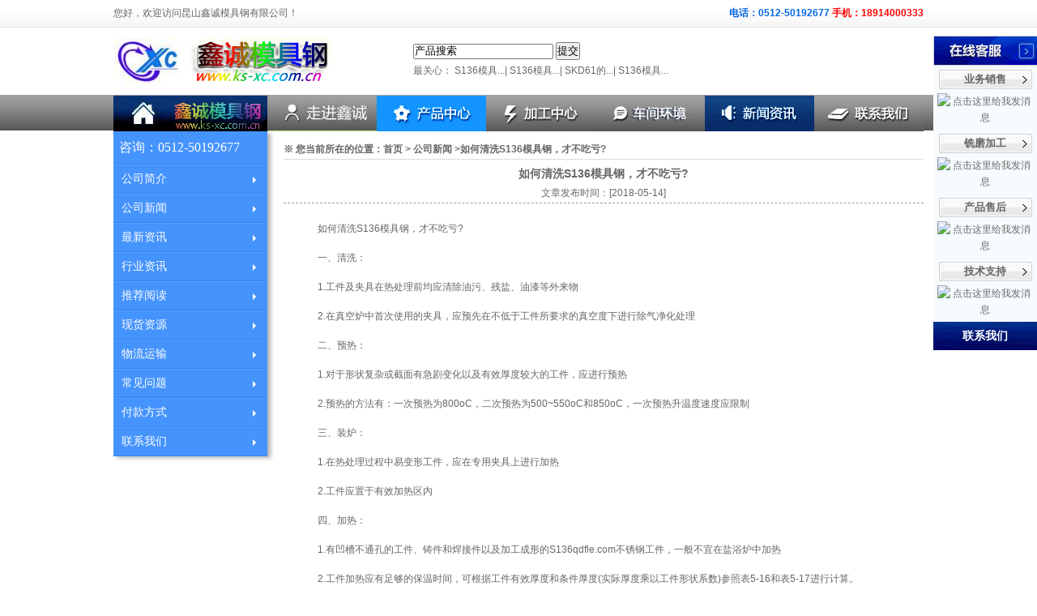

--- FILE ---
content_type: text/html
request_url: http://www.ks-xc.com.cn/news_show_144.html
body_size: 6461
content:
<!DOCTYPE html PUBLIC "-//W3C//DTD XHTML 1.0 Transitional//EN" "http://www.w3.org/TR/xhtml1/DTD/xhtml1-transitional.dtd">
<html xmlns="http://www.w3.org/1999/xhtml">
<head>
<meta http-equiv="Content-Type" content="text/html; charset=utf-8" />
<title>公司新闻|如何清洗S136模具钢，才不吃亏?-昆山鑫诚模具钢有限公司</title>
<meta content="如何清洗S136模具钢，才不吃亏?" name="keywords">
<meta content="如何清洗S136模具钢，才不吃亏?|公司新闻" name="description">
<link href="css/main.css" rel="stylesheet" type="text/css" />
<link href="css/zzsc.css" rel="stylesheet" type="text/css">
<script src="js/jquery1.42.min.js" type="text/javascript"></script>
<script src="js/jquery.SuperSlide.2.1.1.js" type="text/javascript"></script>
<link rel='stylesheet' href='css/kefu.css' />
<script type='text/javascript' src='js/onlineService.js' charset='gb2312'></script>

<script type='text/javascript'>
	var isSync='1';
	var send_to_email='zzsc@163.com';
	var showStyle='1';
	var wzh='http://sc.admin5.com/jiaoben/';
	var kuse='chyhon';
</script>


<script type="text/javascript">
function MM_swapImgRestore() { //v3.0
  var i,x,a=document.MM_sr; for(i=0;a&&i<a.length&&(x=a[i])&&x.oSrc;i++) x.src=x.oSrc;
}
function MM_preloadImages() { //v3.0
  var d=document; if(d.images){ if(!d.MM_p) d.MM_p=new Array();
    var i,j=d.MM_p.length,a=MM_preloadImages.arguments; for(i=0; i<a.length; i++)
    if (a[i].indexOf("#")!=0){ d.MM_p[j]=new Image; d.MM_p[j++].src=a[i];}}
}

function MM_findObj(n, d) { //v4.01
  var p,i,x;  if(!d) d=document; if((p=n.indexOf("?"))>0&&parent.frames.length) {
    d=parent.frames[n.substring(p+1)].document; n=n.substring(0,p);}
  if(!(x=d[n])&&d.all) x=d.all[n]; for (i=0;!x&&i<d.forms.length;i++) x=d.forms[i][n];
  for(i=0;!x&&d.layers&&i<d.layers.length;i++) x=MM_findObj(n,d.layers[i].document);
  if(!x && d.getElementById) x=d.getElementById(n); return x;
}

function MM_swapImage() { //v3.0
  var i,j=0,x,a=MM_swapImage.arguments; document.MM_sr=new Array; for(i=0;i<(a.length-2);i+=3)
   if ((x=MM_findObj(a[i]))!=null){document.MM_sr[j++]=x; if(!x.oSrc) x.oSrc=x.src; x.src=a[i+2];}
}
</script>

</head>
<body>
<div class="wrapper"> 
  <!--头部-->
   <div class="header">
  <div class="top"><span><strong>电话：0512-50192677</strong> <strong style="color:#F00">手机：18914000333</strong></span>您好，欢迎访问昆山鑫诚模具钢有限公司！</div>
  <div class="logo"><a href="/"><img src="images/logo.jpg" width="270" height="57" /></a>
    <h1>公司名称或关键字</h1>
  </div>
  <div class="ss">
  <form action="product.php" method="get">
  <input name="k" type="text" value="产品搜索" />
  <input name="搜索" type="submit" id="搜索" value="提交" />
  </form>
    	<div class="wz">最关心：

	        <a href="news_show_93.html">S136模具...</a>| <a href="news_show_94.html">S136模具...</a>| <a href="news_show_95.html">SKD61的...</a>| <a href="news_show_96.html">S136模具...</a>
         
		</div>
  </div>
  <div class="dh">
    <div class="left"><a href="http://www.ks-xc.com.cn"><img src="images/menu-1.jpg" /></a></div>
    <div class="right">
      <ul>
        <li><a href="about.html" onMouseOut="MM_swapImgRestore()" onMouseOver="MM_swapImage('Image3','','images/menu-2-1.jpg',1)"><img src="images/menu-2.jpg" name="Image3" width="135" height="44" border="0" id="Image3" /></a></li>
        <li><a href="product_1.html" onMouseOut="MM_swapImgRestore()" onMouseOver="MM_swapImage('Image5','','images/menu-3-1.jpg',1)"><img src="images/menu-3.jpg" name="Image5" width="135" height="44" border="0" id="Image5" /></a></li>
        <li><a href="jgzx_1.html" onMouseOut="MM_swapImgRestore()" onMouseOver="MM_swapImage('Image4','','images/menu-4-1.jpg',1)"><img src="images/menu-4.jpg" name="Image4" width="135" height="44" border="0" id="Image4" /></a></li>
        <li><a href="fw.html" onMouseOut="MM_swapImgRestore()" onMouseOver="MM_swapImage('Image6','','images/menu-5-1.jpg',1)"><img src="images/menu-5.jpg" name="Image6" width="135" height="44" border="0" id="Image6" /></a></li>
        <li><a href="news_1.html" onMouseOut="MM_swapImgRestore()" onMouseOver="MM_swapImage('Image7','','images/menu-6-1.jpg',1)"><img src="images/menu-6-1.jpg" name="Image7" width="135" height="44" border="0" id="Image7" /></a>
        <li><a href="contact.html" onMouseOut="MM_swapImgRestore()" onMouseOver="MM_swapImage('Image8','','images/menu-7-1.jpg',1)"><img src="images/menu-7.jpg" name="Image8" width="135" height="44" border="0" id="Image8" /></a> </li>
      </ul>
    </div>
  </div>
</div>  <!--头部结束--> 
  <!--中间内容-->
  <div class="main-ny ny_bg">
	 <div class="ny-sider">
  <div id="nav">
    <div class="mod_cate_hd">咨询：0512-50192677</div>
    <ul class="tit">
      <li class="mod_cate">
        <h2><i class="arrow_dot fr"></i><a href="about.html">公司简介</a></h2>
      </li>
	  

            <li class="mod_cate">
        <h2><i class="arrow_dot fr"></i><a href="news_19_1.html">公司新闻</a></h2>
      </li>
          <li class="mod_cate">
        <h2><i class="arrow_dot fr"></i><a href="news_36_1.html">最新资讯</a></h2>
      </li>
          <li class="mod_cate">
        <h2><i class="arrow_dot fr"></i><a href="news_37_1.html">行业资讯</a></h2>
      </li>
          <li class="mod_cate">
        <h2><i class="arrow_dot fr"></i><a href="news_39_1.html">推荐阅读</a></h2>
      </li>
          <li class="mod_cate">
        <h2><i class="arrow_dot fr"></i><a href="news_38_1.html">现货资源</a></h2>
      </li>
          <li class="mod_cate">
        <h2><i class="arrow_dot fr"></i><a href="news_40_1.html">物流运输</a></h2>
      </li>
          <li class="mod_cate">
        <h2><i class="arrow_dot fr"></i><a href="news_41_1.html">常见问题</a></h2>
      </li>
          <li class="mod_cate">
        <h2><i class="arrow_dot fr"></i><a href="news_42_1.html">付款方式</a></h2>
      </li>
       
      <li class="mod_cate">
        <h2><i class="arrow_dot fr"></i><a href="contact.html"> 联系我们</a></h2>
      </li>
    </ul>
  </div>
</div>    <div class="content">
      <div class="title">※ 您当前所在的位置：<a href="/">首页</a> &gt; 公司新闻 &gt;<strong>如何清洗S136模具钢，才不吃亏?</strong></div>
      <div class="news_show">
        <ul>
          <li class="bt"><strong>如何清洗S136模具钢，才不吃亏?</strong></li>
          <li class="date">文章发布时间：[2018-05-14]</li>
          <li class="nr">
            <p>
	　　如何清洗<a href="http://www.ks-xc.com.cn/product_36_1.html">S136模具钢</a>，才不吃亏?</p>
<p>
	　　一、清洗：</p>
<p>
	　　1.工件及夹具在热处理前均应清除油污、残盐、油漆等外来物</p>
<p>
	　　2.在真空炉中首次使用的夹具，应预先在不低于工件所要求的真空度下进行除气净化处理</p>
<p>
	　　二、预热：</p>
<p>
	　　1.对于形状复杂或截面有急剧变化以及有效厚度较大的工件，应进行预热</p>
<p>
	　　2.预热的方法有：一次预热为800oC，二次预热为500~550oC和850oC，一次预热升温度速度应限制</p>
<p>
	　　三、装炉：</p>
<p>
	　　1.在热处理过程中易变形工件，应在专用夹具上进行加热</p>
<p>
	　　2.工件应置于有效加热区内</p>
<p>
	　　四、加热：</p>
<p>
	　　1.有凹槽不通孔的工件、铸件和焊接件以及加工成形的S136qdfle.com不锈钢工件，一般不宜在盐浴炉中加热</p>
<p>
	　　2.工件加热应有足够的保温时间，可根据工件有效厚度和条件厚度(实际厚度乘以工件形状系数)参照表5-16和表5-17进行计算。</p>
<p>
	　　提供的PPE或PPO材料一般都混入了其它热塑型材料例如PS、PA等。这些混合材料一般仍称之为PPE或PPO。混合型的PPE或PPO比纯净的材料有好得多的加工特性。特性的变化依赖于混合物如PPO和PS的比率。</p>

          </li>
          <li class="back">【<a href="news_1.html">返回</a>】</li>
          <br />
          <li class="tjyd">
            <div class="title"><strong style=" color:#F00">推荐阅读：</strong></div>
            		  <dd><a href="news_show_93.html">S136模具钢模具紧固方法和步骤的基本法则和条例</a></dd>
	     		  <dd><a href="news_show_94.html">S136模具钢模具定位紧固装置</a></dd>
	     		  <dd><a href="news_show_95.html">SKD61的热处理工艺</a></dd>
	     		  <dd><a href="news_show_96.html">S136模具钢的锻造生产工艺</a></dd>
	     		  <dd><a href="news_show_97.html">防缺陷，S136模具钢如何控制温度</a></dd>
	     		  <dd><a href="news_show_98.html">S136模具钢的优缺点对比</a></dd>
	     		  <dd><a href="news_show_99.html">S136模具钢的成形工序</a></dd>
	     		  <dd><a href="news_show_100.html">S136模具钢常用的修复方法</a></dd>
	     		  <dd><a href="news_show_101.html">S136模具钢导向部位检查</a></dd>
	     		  <dd><a href="news_show_102.html">S136模具钢间隙的调整</a></dd>
	     		  <dd><a href="news_show_103.html">S136模具钢的抛光技术及工艺设备</a></dd>
	     		  <dd><a href="news_show_104.html">S136模具钢尺寸变形的因素</a></dd>
	     		  <dd><a href="news_show_105.html">D2模具钢的主要特性</a></dd>
	     		  <dd><a href="news_show_106.html">好的h13钢材如何生产出来的呢?</a></dd>
	     		  <dd><a href="news_show_107.html">怎么处理S136模具凸凹模的间隙问题</a></dd>
	     		  <dd><a href="news_show_108.html">S136模具钢的失效形式</a></dd>
	     		  <dd><a href="news_show_110.html">优质的S136模具钢怎么生产出来的呢?</a></dd>
	     		  <dd><a href="news_show_111.html">h13钢材的工艺控制措施</a></dd>
	     		  <dd><a href="news_show_112.html">延长S136模具钢寿命的措施</a></dd>
	     		  <dd><a href="news_show_113.html">S136模具钢常用的表面淬火方法</a></dd>
	     		  <dd><a href="news_show_114.html">S136模具钢热处理工艺如何正确选择</a></dd>
	     		  <dd><a href="news_show_115.html">如何预防S136模具钢温度过高呢</a></dd>
	     		  <dd><a href="news_show_116.html">S136模具钢上的模具直浇道的要求</a></dd>
	     		  <dd><a href="news_show_117.html">S136模具钢发生疲劳损伤的根本原因</a></dd>
	     		  <dd><a href="news_show_118.html">对于SKD61模具的设计规划</a></dd>
	     		  <dd><a href="news_show_119.html">D2模具钢的表面处理技术</a></dd>
	     		  <dd><a href="news_show_124.html">S136模具钢常用的修复方法</a></dd>
	     		  <dd><a href="news_show_125.html">S136模具钢的表面强化技术</a></dd>
	     		  <dd><a href="news_show_126.html">D2模具钢的无损检测处理</a></dd>
	     		  <dd><a href="news_show_127.html">D2模具钢的生产工艺要点</a></dd>
	     		  <dd><a href="news_show_128.html">S136模具钢紧固方法和步骤的基本法则和条例</a></dd>
	     		  <dd><a href="news_show_129.html">S136模具钢定位紧固装置</a></dd>
	     		  <dd><a href="news_show_130.html">S136模具钢正确的清洗方法</a></dd>
	     		  <dd><a href="news_show_131.html">S136模具钢配加中容易出现的问题</a></dd>
	     		  <dd><a href="news_show_132.html">D2模具钢出现边裂缺陷，采取的措施</a></dd>
	     		  <dd><a href="news_show_133.html">S136模具钢的高速加工技巧</a></dd>
	     		  <dd><a href="news_show_134.html">DC53钢材原材料的检验方法</a></dd>
	     		  <dd><a href="news_show_135.html">H13钢的回火处理方法</a></dd>
	     		  <dd><a href="news_show_136.html">h13钢中主要合金元素的作用</a></dd>
	     		  <dd><a href="news_show_137.html">skd11的使用方式</a></dd>
	     		  <dd><a href="news_show_138.html">skd11如何进行表面处理</a></dd>
	     		  <dd><a href="news_show_139.html">h13钢材料的热处理方法</a></dd>
	     		  <dd><a href="news_show_140.html">D2模具钢材质量如何提升</a></dd>
	     		  <dd><a href="news_show_141.html">S136模具钢加工工艺的要求</a></dd>
	     		  <dd><a href="news_show_142.html">D2模具钢冷处理裂纹的预防措施</a></dd>
	     		  <dd><a href="news_show_143.html">怎么应对S136模具钢加工的疑难杂症</a></dd>
	     		  <dd><a href="news_show_144.html">如何清洗S136模具钢，才不吃亏?</a></dd>
	     		  <dd><a href="news_show_145.html">关于S136模具钢的一些基础知识</a></dd>
	     		  <dd><a href="news_show_146.html">D2模具钢那么细心的维护呢?</a></dd>
	     		  <dd><a href="news_show_147.html">S136模具钢锻造中常见的缺陷和防止措施</a></dd>
	     		  <dd><a href="news_show_148.html">D2模具钢怎样进行加硬处理？</a></dd>
	     		  <dd><a href="news_show_149.html">模具钢材质有哪些影响？</a></dd>
	     		  <dd><a href="news_show_150.html">D2模具钢热处理未进行任何预先热处理</a></dd>
	     		  <dd><a href="news_show_151.html">h13钢材的主要运用特性</a></dd>
	     		  <dd><a href="news_show_152.html">h13钢材硬度的高低由哪些因素决定?</a></dd>
	     		  <dd><a href="news_show_153.html">S136模具钢设计一定要遵循设计原则</a></dd>
	     		  <dd><a href="news_show_154.html">S136模具钢设计制造管理要点</a></dd>
	     		  <dd><a href="news_show_155.html">S136模具钢的制作工艺</a></dd>
	     		  <dd><a href="news_show_156.html">S136模具钢的使用与维护</a></dd>
	     		  <dd><a href="news_show_157.html">S136模具钢的失效形式</a></dd>
	     		  <dd><a href="news_show_158.html">S136模具钢的机械加工性能</a></dd>
	     		  <dd><a href="news_show_159.html">S136模具钢热处理呈现断裂现象的原因</a></dd>
	     		  <dd><a href="news_show_160.html">为什么S136模具钢加工难？</a></dd>
	     		  <dd><a href="news_show_161.html">S136模具钢怎样区别电渣与电炉?</a></dd>
	     		  <dd><a href="news_show_162.html">S136模具钢电渣与重溶不同之处？</a></dd>
	     		  <dd><a href="news_show_163.html">D2模具钢的实际运用条件说明预防措施</a></dd>
	     		  <dd><a href="news_show_164.html">S136模具钢表面粗糙度的影响因素</a></dd>
	     		  <dd><a href="news_show_165.html">S136模具钢常规的抛光方法</a></dd>
	     		  <dd><a href="news_show_166.html">SKD61模具规划过程中要注意？</a></dd>
	     		  <dd><a href="news_show_167.html">S136模具钢对于材料有哪些要求？</a></dd>
	     		  <dd><a href="news_show_168.html">S136模具钢实施正确的热处理工艺技术</a></dd>
	     		  <dd><a href="news_show_169.html">S136模具钢的无损检测</a></dd>
	     		  <dd><a href="news_show_170.html">D2模具钢对于锻造与轧制应考虑的生产工艺要点</a></dd>
	     		  <dd><a href="news_show_171.html">S136模具钢的实际使用条件说明预防措施</a></dd>
	     		  <dd><a href="news_show_172.html">DC53钢材的几种基本组织形态</a></dd>
	     		  <dd><a href="news_show_173.html">D2模具钢激光热处理主要工艺</a></dd>
	     		  <dd><a href="news_show_174.html">影响D2模具钢磨损的因素</a></dd>
	     		  <dd><a href="news_show_175.html">D2模具钢硬度的处理方法</a></dd>
	     		  <dd><a href="news_show_176.html">D2模具钢的变形处理方法</a></dd>
	     		  <dd><a href="news_show_177.html">S136模具钢材钢的回火处理操作</a></dd>
	     		  <dd><a href="news_show_178.html">S136模具钢材钢的淬火处理操作</a></dd>
	     		  <dd><a href="news_show_179.html">S136模具钢材的回火的目的</a></dd>
	     		  <dd><a href="news_show_180.html">DC53钢材回火的种类及应用</a></dd>
	     		  <dd><a href="news_show_181.html">S136模具钢的调质处理</a></dd>
	     		  <dd><a href="news_show_182.html">影响S136模具钢调质工件的质量</a></dd>
	     		  <dd><a href="news_show_183.html">D2模具钢的冷作模具性能要求</a></dd>
	     		  <dd><a href="news_show_184.html">D2模具钢模具的工艺性能要求</a></dd>
	     		  <dd><a href="news_show_185.html">S136模具钢其主要腐蚀形式</a></dd>
	     		  <dd><a href="news_show_186.html">DC53钢材的调质处理</a></dd>
	     		  <dd><a href="news_show_187.html">S136模具钢的失效影响要素</a></dd>
	     		  <dd><a href="news_show_188.html">S136模具钢制作工艺</a></dd>
	     		  <dd><a href="news_show_189.html">S136模具钢的运用与维护</a></dd>
	     		  <dd><a href="news_show_190.html">S136模具钢失效分析方案</a></dd>
	     		  <dd><a href="news_show_191.html">S136模具钢原材料化学成分和冶金质量分析</a></dd>
	     		  <dd><a href="news_show_192.html">S136模具钢显微组织分析</a></dd>
	     		  <dd><a href="news_show_193.html">S136模具钢工艺控制措施</a></dd>
	     		  <dd><a href="news_show_194.html">S136模具钢浇注系统设计不合理</a></dd>
	     		  <dd><a href="news_show_195.html">影响S136模具钢质量的因素主要十个方面</a></dd>
	     		  <dd><a href="news_show_196.html">D2模具钢怎样提高使用的寿命呢</a></dd>
	     		  <dd><a href="news_show_197.html">DC53钢材的质量设计要合理</a></dd>
	     		  <dd><a href="news_show_198.html">S136模具钢材抛光的因素</a></dd>
	     		  <dd><a href="news_show_199.html">D2模具钢合适的淬火温度</a></dd>
	     		  <dd><a href="news_show_200.html">D2模具钢的工艺控制措施</a></dd>
	     		  <dd><a href="news_show_201.html">S136模具钢的设计工艺</a></dd>
	     		  <dd><a href="news_show_202.html">S136模具钢冲压时应注意</a></dd>
	     		  <dd><a href="news_show_203.html">S136模具钢设计分型的原则</a></dd>
	     		  <dd><a href="news_show_204.html">如何通过直观鉴别方法识别DC53钢材的优劣</a></dd>
	     		  <dd><a href="news_show_205.html">S136模具钢淬火裂纹产生的原因及预防措施?</a></dd>
	     		  <dd><a href="news_show_206.html">D2模具钢预防裂纹措施</a></dd>
	     		  <dd><a href="news_show_207.html">怎么进行D2模具钢的热处理?</a></dd>
	     		  <dd><a href="news_show_208.html">S136模具钢出现毛刺怎么办?</a></dd>
	     		  <dd><a href="news_show_209.html">S136模具钢模具表面有软点产生原因及预防?</a></dd>
	     		  <dd><a href="news_show_210.html">S136模具钢模具热处理前组织不佳?</a></dd>
	     		  <dd><a href="news_show_211.html">D2模具钢使用时将会使模具产生断裂的原因</a></dd>
	     		  <dd><a href="news_show_212.html">D2模具钢对断裂的预防措施</a></dd>
	     		  <dd><a href="news_show_213.html">DC53钢材热处理后线割开裂是模板的问题</a></dd>
	     		  <dd><a href="news_show_214.html">S136模具钢热处理爆裂原因有哪些?</a></dd>
	               </li>
        </ul>
      </div>
    </div>
  </div>
  <!--中间内容结束--> 
  <!--脚部-->
  ﻿<div class="footer"> <a href="/">首页</a> | <a href="about.html">公司简介</a> | <a href="product_1.html">产品中心</a> | <a href="fw.html">服务范围</a> | <a href="news_1.html">新闻资讯</a> | <a href="contact.html">联系我们</a> | <a href="/sitemap.xml" target="_blank">网站地图</a><br />
      Copyright  ©  2011-2014 昆山鑫诚模具钢有限公司 版权所有  All rights reserved . 苏ICP备09022394号-3<br />
      电话：+86-0512-50192677 传真：+86-0512-50192676 手机：+86-18914000333<br />
<a href="http://www.ks-xc.com.cn" ><font color=red>昆山鑫诚模具钢</font></a>全国统一客服热线：0512-50192677 客服QQ：184974684 业务邮箱：vipmail@ks-xc.com <br />
咨询钢材销售，钢材价格，钢材规格等问题的客户请传真至：0512-50192676 第一时间业务经理会与您取得联系。<br />
<font color=red>昆山鑫诚模具钢物流配送运输城市地区一览：北京，上海，深圳，重庆，天津，江苏南京_徐州_苏州_无锡_昆山_扬州，太仓_吴江_连云港_泰州_盐城_镇江_南通_常熟_常州_张家港，浙江温州，杭州萧山，宁波宁海_余姚_台州黄岩_金华_绍兴_嘉兴，广东广州_珠海_中山_东莞长安_佛山顺德，福建福州_厦门，广西南宁_柳州，安徽合肥_安庆_蚌埠_巢湖_淮安_芜湖_淮南_黄山_滁州_宣城，山东济南_青岛_日照_滨州_烟台_威海_济宁_聊城_临沂_淄博，吉林长春，湖南长沙，四川成都，辽宁沈阳_大连_阜阳，东北抚顺，海南海口，河北石家庄，河南郑州_洛阳_开封，湖北武汉，江西南昌，陕西西安，山西太原及云南昆明。欢迎各地模具厂商来电垂询模具钢价格和热处理机加工。</font><br />
      本站关键词：<a href="http://www.ks-xc.com.cn/product_64_1.html" ><font color=blue>S136</font></a>_ <a href="http://www.ks-xc.com.cn/product_87_1.html" ><font color=blue>SKD61</font></a>_<a href="http://www.ks-xc.com.cn/product_103_1.html" ><font color=blue>2083</font>_<a href="http://www.ks-xc.com.cn/product_116_1.html" ><font color=blue>H13</font>_<a href="http://www.ks-xc.com.cn/product_86_1.html" ><font color=blue>SKD11</font><br />
      

<div class='box_os'>
    <div class='osqq'>
	<div class='os_x'></div> 
    <p class='bmname'><em>业务销售 </em></p><div class='bmclass'> 
    	<p>
        <a target='_blank' href='http://wpa.qq.com/msgrd?v=3&uin=184974684
&site=qq&menu=yes'><img border='0' src='http://wpa.qq.com/pa?p=2:184974684
:41' alt='点击这里给我发消息' title='点击这里给我发消息'></a><br> 
    	</p>
    	
    	</div>	
        
    <p class='bmname'><em>铣磨加工</em></p><div class='bmclass'> 
    	<p>
        <a target='_blank' href='http://wpa.qq.com/msgrd?v=3&uin=184974684
&site=qq&menu=yes'><img border='0' src='http://wpa.qq.com/pa?p=2:184974684
:41' alt='点击这里给我发消息' title='点击这里给我发消息'></a><br> 
    	</p>
    	
    	</div>	  
        
          
    <p class='bmname'><em>产品售后</em></p><div class='bmclass'> 
    	<p> 
        <a target='_blank' href='http://wpa.qq.com/msgrd?v=3&uin=184974684
&site=qq&menu=yes'><img border='0' src='http://wpa.qq.com/pa?p=2:184974684
:41' alt='点击这里给我发消息' title='点击这里给我发消息'></a><br> 
    	</p>
    	</div>	  
    <p class='bmname'><em>技术支持</em></p><div class='bmclass'> 
    	<p>  
        <a target='_blank' href='http://wpa.qq.com/msgrd?v=3&uin=184974684
&site=qq&menu=yes'><img border='0' src='http://wpa.qq.com/pa?p=2:184974684
:41' alt='点击这里给我发消息' title='点击这里给我发消息'></a><br> 
    	</p>
    	</div>	  
    </div>
    <div class='acbox'><a href="contact.html" title='' id='ico_pp_a'>联系我们</a>
    </div>
</div>
<div class='onlineService'>
	<p class='ico_os'></p>
</div>
</div>
  <!--脚部结束--> 
</div>
</div>
</body>
</html>

--- FILE ---
content_type: text/css
request_url: http://www.ks-xc.com.cn/css/main.css
body_size: 2452
content:
@charset "utf-8";

/* base */
/*共用部分*/
body {
	font: 12px/24px Arial, Helvetica, sans-serif;
	color:#666;
	background: url(../images/topbj.jpg) repeat-x ; height:161px;
	margin: 0px;
	text-align:center; 
}
*{ padding:0; margin:0;}
a { color:#666; text-decoration:none;}
a:hover{ color:#09C; text-decoration: underline;} 
ul,li{ list-style:none;}
img { border:none; }
.left { text-align:left; }
.right { text-align:right; }
.center { text-align:center; }
.clearboth { clear:both; }
.clearleft { clear:left; }
.clearright { clear:right; }
.page{ text-align:center; width:700px; float:left; padding:20px 0;}
.page a{ background:#b3b3b3; color:#fff; margin:0 2px; padding:2px 8px;}
.page a.dq,.page a:hover{ background:#c30;}
.fd_right{ float:right;}
.fd_left{ float:left; margin-right:10px;}

.clearfloat { /* 如果从 .container 中删除了 overflow:hidden，则可以将此类放置在 <br /> 或空 div 中，作为 #container 内最后一个浮动 div 之后的最终元素 */
	clear:both;
	height:0;
	font-size: 1px;
	line-height: 0px;
}



/*共用部分结束*/

.wrapper{ width:1000px; margin:0 auto; text-align:left; overflow:hidden; }

/*头部header部分*/
.header{width:1000px; float:left;}
.header .top{ height:32px; line-height:32px;}
.header .top span{ float:right; color:#0366e5;} 
.header .logo{ float:left; margin:14px 0;}
.header .logo h1{ display:none;}
.header .ss{ margin:19px 100px; float:left; }
.header .top_right{ float:right; margin-top:10px; height:61px; }
.header .top_right a{ padding:0 6px; line-height:61px;}


.dh{width:1000px; float:left; height:44px;}
.dh .left {width:190px;  float:left;} 
.dh .right{ width:810px; float:left;}
.dh .right ul li{ float:left;}

.header .nav { float:left; font-weight:bold; color:#fff; height:27px; line-height:27px; background:#2C81DE; width:1000px;}
.header .nav ul{ background:url(../images/nav_right.jpg) no-repeat right; height:27px;}
.header .nav ul li{ float:left; border-right:solid 1px #fff;}
.header .nav ul li.no_border{ border:none;}
.header .nav ul li a{ color:#fff; display:block; padding:0 16px;}
.header .nav ul li a:hover{color:#fc0; background:#0065a2;}
.banner{ width:810px; height:365px; float:left; }
.gg{ margin:10px 0; float:left; width:1000px;}
.gg-2{ float:left; width:1000px;}


.navzt{ float:left; width:190px;}

/*头部header部分结束*/

/*首页中间内容部分开始*/
.main{ width:1000px; float:left; margin-top:10px;}
.main .about{ width:480px; float:left;} 
.main .about .title{ background:#E49D56; padding-left:15px;}
.main .about .title a{ float:right; padding-right:10px; color:#666;}
.main .about .title span{ color:#fff; font-size:14px;}
.main .about .intro{ padding:10px;}
.main .about .intro p{ margin-bottom:6px; line-height:25px;}

.main .sy-right{ width:222px; float:right; }
.main .sy-right .news{ width:220px; border:1px solid #dfdfdf; margin-bottom:9px; } 
.main .sy-right .news .title{ background:#f4f4f4; padding-left:15px; border-bottom:1px solid #dfdfdf; line-height:30px;}
.main .sy-right .news .title a{ float:right; padding-right:10px; color:#666; }
.main .sy-right .news .title span{ color:#306dac; font-size:14px; font-weight:bold;}
.main .sy-right .news .intro{ padding:10px;}
.main .sy-right .news .intro ul li{ border-bottom:dashed 1px #ccc; margin-bottom:6px; background:url(../images/xtb.jpg) no-repeat 5px center; padding-left:15px; overflow: hidden; text-overflow: ellipsis; white-space: nowrap; }
.main .gg-3{width:998px; border:1px solid #dfdfdf; margin-bottom:10px; float:left; }

.main .newsAll{ width:998px;  margin-bottom:10px; float:left; border:1px solid #dfdfdf;}
.main .newsAll .box-1{ width:154px; float:left; margin-right:10px; display:inline; } 
.main .newsAll .box-1 .title{  padding-left:10px;  line-height:30px; color:#306dac; font-size:14px; font-weight:bold;}
.main .newsAll .box-1 .intro{ padding:0 5px;}
.main .newsAll .box-1 .intro ul li{  background:url(../images/xtb2.jpg) no-repeat 5px center; padding-left:15px; overflow: hidden; text-overflow: ellipsis; white-space: nowrap; }

/* 产品切换 */
.slideTxtBox{ width:766px; border:1px solid #ddd; text-align:left; float:left; margin-bottom:10px;  }
.slideTxtBox .hd{ height:30px; line-height:30px; background:#f4f4f4; padding:0 10px 0 20px;   border-bottom:1px solid #ddd;  position:relative; font-size:14px; font-weight:bold;   }
.slideTxtBox .hd ul{ float:left;  position:absolute; left:20px; top:-1px; height:32px;   }
.slideTxtBox .hd ul li{ float:left; padding:0 15px; cursor:pointer;  }
.slideTxtBox .hd ul li.on{ height:30px;  background:#fff; border:1px solid #ddd; border-bottom:2px solid #fff; color:#306dac; }
.slideTxtBox .bd ul{ padding:15px;  zoom:1;  }
.slideTxtBox .bd li.tp{height:333px; margin-bottom:10px;}
.slideTxtBox .bd li.tp img{ width:738px; height:333px;}
.slideTxtBox .bd li{ height:24px; line-height:24px; text-align:center; float:left;    }
.slideTxtBox .bd li.tp2 {width:170px; height:146px; padding:5px 7px; }
.slideTxtBox .bd li.tp2 img{ width:170px; height:120px;}
.slideTxtBox .bd li .date{ float:right; color:#999;  }

/* 下面是前/后按钮代码，如果不需要删除即可 */
.slideTxtBox .arrow{  position:absolute; right:10px; top:0; }
.slideTxtBox .arrow a{ display:block;  width:5px; height:9px; float:right; margin-right:5px; margin-top:10px;  overflow:hidden;
cursor:pointer; background:url("../images/arrow.png") 0 0 no-repeat; }
.slideTxtBox .arrow .next{ background-position:0 -50px;  }
.slideTxtBox .arrow .prevStop{ background-position:-60px 0; }
.slideTxtBox .arrow .nextStop{ background-position:-60px -50px; }

.main .links{width:998px; border:1px solid #dfdfdf; margin-bottom:10px; float:left; }
.main .links .title {background:#f4f4f4; padding-left:15px; border-bottom:1px solid #dfdfdf; line-height:30px; font-size:14px; font-weight:bold;}
.main .links .intro{ padding:5px 15px; overflow:hidden;}
.main .links .intro ul li{ float:left; padding-right:10px;}

.cps{width:788px; border:1px solid #dfdfdf; margin-bottom:10px; float:left; }
.cps .title {background:#f4f4f4; padding-left:15px; border-bottom:1px solid #dfdfdf; line-height:30px; font-size:14px; font-weight:bold;}
.cps .intro2{ padding:10px; overflow:hidden;}
.cps .intro2 ul li{ float:left; padding-right:10px;}


/*首页中间内容部分结束*/

/*内页中间内容部分开始*/
.ny_bg{ background:url(../images/ny_bg.jpg) repeat-y left top;}

/*左边*/
.ny-sider{width:190px; float:left; }

.ny-right{ width:190px; float:left;   margin:10px 0; }
.ny-right .news{ width:188px; border:1px solid #dfdfdf; } 
.ny-right .news .title{ background:#f4f4f4; padding-left:15px; border-bottom:1px solid #dfdfdf; line-height:30px;}
.ny-right .news .title a{ float:right; padding-right:10px; color:#666; }
.ny-right .news .title span{ color:#306dac; font-size:14px; font-weight:bold;}
.ny-right .news .intro{ padding:10px;}
.ny-right .news .intro ul li{ border-bottom:dashed 1px #ccc; margin-bottom:6px; background:url(../images/xtb.jpg) no-repeat 5px center; padding-left:15px; overflow: hidden; text-overflow: ellipsis; white-space: nowrap; }




/*右边*/
.content{ width:790px; float:right; margin-top:10px; } 
.content .title{ border-bottom:solid 1px #dadada;  font-weight:bold;}
.content .intro{ padding:10px 0;}
.content .intro p{ margin-bottom:6px; line-height:25px;}

.content .product_list{ padding:15px 0;}
.content .product_list ul li{ width:154px; height:150px; overflow:hidden; float:left; margin:0 20px; text-align:center;}
.content .product_list ul li img{ width:150px; height:106px; border:solid 1px #dadada; padding:1px;}
.content .product_list ul li span{ display:block;}

.content .product_show{ padding:15px;}
.content .product_show ul li{ float:left; margin-bottom:20px; width:640px;}
.content .product_show ul li.pic{ text-align:center; border-bottom:dashed 1px #ccc;}
.content .product_show ul li.pic span{ display:block; font-weight:bold;}
.content .product_show ul li.nr p.jc{font-weight:bold;}
.content .product_show ul li img{ height:241px; max-width:500px;}

.content .news_list{padding:5px 0;}
.content .news_list ul li{ width:100%; float:left;  border-bottom:dashed 1px #ccc; line-height:36px;  padding-left:10px;background:url(../images/xtb2.jpg) no-repeat 1px center ;}
.content .news_list ul li span{ color:#1a5ea5; float:right; padding-right:10px;} 
.content .news_list ul li a:hover{ color:#0b8bd2;}

.content .news_show{ padding:5px 0;}
.content .news_show ul li.bt{ font-size:14px; font-weight:bold; text-align:center;}
.content .news_show ul li.date{ text-align:center; margin-bottom:10px; border-bottom:dashed 1px #999;}
.content .news_show ul li.nr{ padding:8px 18px;}
.content .news_show ul li.nr p{ margin-bottom:10px; line-height:26px;}
.content .news_show ul li.back{ text-align:center;}
.content .news_show ul li.back a:hover{ color:#ec6100;}

.content .feedback{ padding:15px; border:1px solid #CCC; }
.content .feedback table{}
.content .feedback table thead{ font-weight:bold;}
.content .feedback table tr td{ padding:4px;}
.content .feedback table tr td a:hover{ color:#c30;}
.content .feedback table input{ border:solid 1px #ccc; }
.content .feedback table input.button{background:#256AB6; color:#fff; cursor:pointer; padding:2px 4px;}

.content .job{ padding:15px;}
.content .job table{ background:#EAEAEA; margin-bottom:20px;}
.content .job table thead{ font-weight:bold;}
.content .job table tr td{ background:#fff; padding:4px;}
.content .job table tr td a:hover{ color:#c30;}
/*内页中间内容部分结束*/

/*脚部分开始*/
.footer{ text-align:center; width:1000px;  float:left; padding:10px; border-top:1px solid #CCC; padding-top:10px; margin-top:20px; }
/*脚部分结束*/


--- FILE ---
content_type: text/css
request_url: http://www.ks-xc.com.cn/css/zzsc.css
body_size: 1255
content:
body,div,ul,li,dl,dt,dd,h2,p{padding:0;margin:0;}
body{font-family:"Lucida Grande", tahoma, arial, ����;}
ul{list-style:none ;}
img{border:none;}
a{blr:expression(this.onFocus=this.blur());outline:none;text-decoration:none;}
a:hover{text-decoration:underline;}
.clearfix:after{content:" ";clear:both;height:0;visibility:hidden;display:block;}
.clearfix{*zoom:1;}
.fr { float: right; }

/*����css*/

#nav{width:190px;position:relative;background:#4593FD;z-index:1;box-shadow:4px 2px 5px rgba(0, 0, 0, 0.3); float:left;}
#nav .mod_cate_hd{height:40px;line-height:40px;font-size:16px;color:#FFFFFF;text-indent:7px;background-color:#4593FD;border-bottom:1px #3487F2 solid;font-family:"Microsoft Yahei";}
#nav .mod_cate,#nav .mod_cate2{border-top:1px #5AA1FE solid;border-bottom:1px #3487F2 solid;padding:5px 10px;}
#nav .mod_cate h2,#nav .mod_cate2 h2{font-size:14px;font-weight:normal;font-family:"Microsoft Yahei";}
#nav .mod_cate h2 a,#nav .mod_cate2 h2 a{color:#FFFFFF;padding-right:5px;}
#nav .mod_cate a.hot_sub{background:#106AC0;font-size:12px;border-radius:9px;padding:0px 5px;margin-left:5px;}
#nav .mod_cate_r{line-height:24px;font-style:normal;font-variant:normal;}
#nav .mod_cate_r a{font-size:12px;color:#C2D9F8;padding-right:5px;}
#nav .mod_cate2{background:none;}
#nav .mod_cate2 a.yel{color:#fee602;}
#nav .mod_subcate{display:none;width:570px;height:361px;border:2px #4594fd solid;background:#FFFFFF;box-shadow:5px 5px 10px rgba(0, 0, 0, 0.4);position:absolute;top:0px;z-index:-1;left:188px;overflow:hidden;}

#nav .mod_subcate_main{width:530px;padding:0px 20px 1000px 20px;margin-bottom:-1000px;border-right:1px #ddd solid;float:left;}
#nav .mod_subcate_line{width:100%;height:1px;clear:both;font-size:0px;margin-bottom:5px;border-top:5px #fff solid;border-bottom:1px #dadada dotted;overflow:hidden;display:block;}
#nav .mod_subcate_main dl{padding:7px 0 7px 65px;border-bottom:1px #e5e5e5 solid;overflow:hidden;}
#nav .mod_subcate_main dl dt{width:65px;font-size:12px;color:#1d7ad9;line-height:22px;font-style:normal;font-variant:normal;font-weight:700;margin-left:-65px;float:left;font-size-adjust:none;font-stretch:normal }
#nav .mod_subcate_main dl dd{line-height:22px;overflow:hidden;}
#nav .mod_subcate_main dl dd a{color:#666;font-size:12px;margin:0 5px 0 5px;float:left;display:inline;white-space:nowrap;}
#nav .mod_subcate_main dl dd a.org{color:#ff7300;}
#nav .mod_subcate_channel{clear:both;margin-top:15px;} 
#nav .mod_subcate_channel .mod_btn_arrow{height:26px;line-height:26px;font-size:12px;padding:0 10px 0 10px;margin-left:5px;text-decoration:none;color:#FFFFFF;background:#2785E6;cursor:pointer;display:inline-block;}
#nav .mod_subcate_channel .mod_btn_arrow b{font-weight:normal;float:left;}
#nav .arrow_dot { width:0px;height:0px;overflow:hidden;font-size:0px;margin:9px 0 0 5px;border:4px transparent dashed;border-left:4px #FFFFFF solid;}
#nav .mod_subcate_side{width:217px;padding-top:5px;padding-left:10px;padding-bottom:1000px;margin-bottom:-1000px;float:left;}


#nav .on{padding:4px 8px;border-top:2px #5AA1FE solid;border-bottom:2px #3487F2 solid;margin-left:2px;background:#FFFFFF;}
#nav .on h2 a{color:#333333;}
#nav .on .mod_subcate{display:block !important;/* !important ǿ����ʾ���������˸*/ }
#nav .on .mod_cate_r a{color:#666666;}
#nav .on a.hot_sub{color:#FFFFFF;}


/*ad*/
.mod_subcate_gg{display:block;position:absolute;bottom:0;right:0;}

--- FILE ---
content_type: text/css
request_url: http://www.ks-xc.com.cn/css/kefu.css
body_size: 1301
content:
#pop_ly_id_div dl,#pop_ly_id_div dt,#pop_ly_id_div dd,#pop_ly_id_div input,.box_os p,.box_os em,#pop_ly_id_div form,.onlineService p{margin:0;padding:0;font-size:12px;text-align:center;}
#pop_ly_id_div dd,#pop_ly_id_div dt,#pop_ly_id_div dl{list-style:none;}
.box_os img{border:0;}
#pop_ly_id_div input,#pop_ly_id_div textarea{font-size:12px; color:#333; font-family:'lucida grande',taho,verdana,'trebuchet ms',"����",sans-serif;}
:focus{outline:none;}
.box_os em,.box_os th{font-style:normal;font-weight:normal;}
.box_os .table{border-collapse:collapse;border-spacing:0;empty-cells:show;}
/*-- ���߿ͷ� --*/
.box_os .os_x, .ico_os, .ico_gt, .ico_pp, .osqq .qq,.box_os .osqq p em,.acbox{ background:url(../images/kf.gif) no-repeat;}
.box_os{ height:auto; overflow:hidden; width:128px; position:fixed; right:0; top:44px; _position:absolute; z-index:9999;display:none; }
.box_os .os_x{ width:129px; border:1px solid #D1D1D1; background-color:#fff; background-position:-50px 0px; clear:both; height:35px; text-align:center;cursor:pointer;}
.box_os .osqq{background:#f6fcfe;overflow:hidden;}
.box_os .osqq p{ height:auto; line-height:20px;width:128px;}
.box_os .osqq .bmname{ padding-top:5px;}
.box_os .osqq p strong{ color:#626666;font-size: 13px;}
.box_os .osqq img{ margin:5px; clear:both;}
.box_os .osqq p em{ color:#666; display:block;background-position:-50px -43px;height:24px;width:115px;margin:0 auto;line-height:24px;font-size: 13px;font-weight: bold;overflow:hidden;}
.box_os .osqq p em.openbg{ background-position:-50px -71px;}
.box_os .osqq p span{ color:#547816; display:block;}
.box_os .osqq p span a{color:#557917;}
.acbox{ width:128px; overflow:hidden;background-position:-50px -108px;height:35px; color: #FFFFFF;
    font-family: "΢���ź�";
    font-size: 14px;
    font-weight: bold;
    line-height: 35px;
    text-align: center;cursor:pointer;}
.acbox a{color:#fff;}
.acbox .ico_gt{ background-position:-60px 0; border:1px solid #299ec0; border-top:0; cursor:pointer; width:60px; height:33px; float:right;}
.acbox .ico_pp{ background-position:-60px -60px; border:1px solid #81b140; border-top:0; cursor:pointer; width:60px; height:33px; float:right; margin:0 2px;}
.onlineService{ background:none; width:39px; *width:84px; height:178px; ;position:fixed; right:0; top:44px; _position:absolute;z-index:9999;}
.onlineService .ico_os{ background-position:0px 0px; border:1px solid #c7c7c7; cursor:pointer; width:40px; height:143px; float:right;}
.onlineService .ico_gt{ background-position:right 0; border:1px solid #299ec0; cursor:pointer; width:39px; height:37px; float:right; clear:both;}
.onlineService .ico_pp{ background-position:right -60px; border:1px solid #81b140; cursor:pointer; width:39px; height:37px; float:right; margin:0 0 1px 0; clear:both;}
#pop_ly_id_div{ height:360px; overflow:hidden; width:500px; position:fixed; left:50%;margin:-180px 0 0 -250px; top:50%; _position:absolute; z-index:9999;display:none;border:1px solid #ccc;background:#fff;}
#pop_ly_id_div dl{margin:0 auto;text-align:left}
#pop_ly_id_div dl dt{border-bottom:1px #ccc solid;height:24px;line-height:24px;text-indent:10px;padding:5px;}
#pop_ly_id_div dl dt span{float:right;cursor:pointer;font-size:18px;margin-right:5px;}
#pop_ly_id_div dl dd{padding:10px 5px 0;text-indent:30px;text-align:left;}
#pop_ly_id_div input, #pop_ly_id_div textarea{background: none repeat scroll 0 0 rgba(0, 0, 0, 0);
    border: 1px solid #DDDDDD;
    height:28px;
	line-height:28px;
    width:340px;color:#999;text-indent:5px;vertical-align:middle;text-align:left;}
#pop_ly_id_div textarea{ height:87px;line-height:22px;}
#pop_ly_id_div #msg_vcode{width:80px;}
#pop_ly_id_div dd img{vertical-align:middle;margin-left:5px;
    height:22px;width:80px;}
.msg_button{
color: #999;
border:1px solid #dce1e6;
width: 120px;
line-height: 30px;
text-align: center;
font-weight: bold;
font-size:16px;
margin:0 20px 20px 0;
overflow: hidden;cursor:pointer;text-indent:0px;}
.box_os .osqq p.wxClassText{margin-bottom:6px;}


--- FILE ---
content_type: application/x-javascript
request_url: http://www.ks-xc.com.cn/js/onlineService.js
body_size: 1519
content:
(function($){
	$(document).ready(function(){
	
	var _userAgent = window.navigator.userAgent.toLowerCase();
	if(_userAgent.indexOf('android')<0 && _userAgent.indexOf('iphone')<0 &&  _userAgent.indexOf('ipad')<0 )
	{ 
			if(showStyle==1){
			$('.box_os').show();
			$('.onlineService').hide();	
			}
			else{
			$('.onlineService').show();
			$('.box_os').hide();	
			}
	
			$('#ico_pp_a').click(function(){
				$('#pop_ly_id_div').show();						  
			})
			$('#vcode').click(function(){
				$(this).attr('src',wzh+'/GetCode.asp?r='+Math.random());
			})
			
			$('#pop_ly_id_div dl dt span').click(function(){
				$("#pop_ly_id_div").hide();
			})
			$(".bmname").css("cursor", "pointer"); 
			$(".bmclass").css("display", "block");
			$(".bmname").css("display", "block");
			$(".bmname").click(function(){ 
				$(".bmclass").css("display", "none").prev("p").children("em").removeClass("openbg");
				$(this).next(".bmclass").css("display", "block").prev("p").children("em").addClass("openbg");
				if($(".bmclass").last().css("display")=="none"){
					$(".bmname").last().css("paddingBottom", "5px"); 
				}
			}) 
			$('#msg_sub_button').click(function(){
				if($("#msg_uname").val()=="" || $("#msg_uname").val()=="请输入您的称呼"){alert("请输入您的称呼!");return false;}
				if($("#msgtext").val()=="" || $("#msgtext").val()=="请输入留言内容"){alert("请输入留言内容!");return false;}
				if($("#msg_vcode").val()=="" || $("#msg_vcode").val()=="请输入验证码"){alert("请输入验证码!");return false;}
				$(this).html("正在提交...");
				$(this).attr("disabled",true);
				var d="toUser="+kuse+"&msg_uname="+escape($("#msg_uname").val())+"&msg_uemail="+escape($("#msg_uemail").val())+"&msg_utel="+escape($("#msg_utel").val())+"&msgtext="+escape($("#msgtext").val())+"&msg_vcode="+escape($("#msg_vcode").val())+"";
				if(isSync==1){d+="&msg_tomail="+escape(send_to_email);}
				$.ajax({
					type:"post",
					url:wzh+"/msg_book_save.asp?r="+Math.random(),
					dataType:"jsonp",
					jsonp:"callbackparam",
					jsonpCallback:"success_jsonpCallback",
					data:d,
					success:function(json){
						if(json[0].statu==1){
							alert(unescape(json[0].msg));$("#msg_uname").val("请输入您的称呼");$("#msg_uemail").val("请输入您的邮箱");$("#msg_utel").val("请输入您的电话");$("#msgtext").val("请输入留言内容");$("#msg_vcode").val("请输入验证码");
							$("#pop_ly_id_div").hide();
						}
						else{
							alert(unescape(json[0].msg));
						}
						$('#vcode').attr('src',wzh+'/GetCode.asp?r='+Math.random());
						$("#msg_sub_button").attr("disabled", false); 
						$("#msg_sub_button").html("确 定"); 
					},
					error:function(XMLHttpRequest, textStatus, errorThrown){
					}
				})
			})
	
			$('.onlineService .ico_os').click(function()
			{		
				$('.onlineService').hide();
				$('.box_os').show();
			});
			$('.os_x').click(function()
			{
				$('.box_os').hide();
				$('.onlineService').show();
			});
			$boxOsFun = function(){var st=$(document).scrollTop();if (!window.XMLHttpRequest) {$('.box_os').css('top',st+44);$('.onlineService').css('top',st+44);$('#pop_ly_id_div').css('top',st+244);}};
			$(window).bind('scroll', $boxOsFun);
			$boxOsFun();
	
	
			$('.acbox .ico_pp').hover(function(){
				$(this).stop().animate({height:'52px'},'fast');
				},function(){
				$(this).stop().animate({height:'33px'},'fast');
				}
			);
			$('.acbox .ico_gt').hover(function(){
				$(this).stop().animate({height:'52px'},'fast');
				},function(){
				$(this).stop().animate({height:'33px'},'fast');
				}
			);
	
			$('.onlineService .ico_pp').hover(function(){
				$(this).stop().animate({width:'87px'},'fast');
				},function(){
				$(this).stop().animate({width:'39px'},'fast');
				}
			);
			$('.onlineService .ico_gt').hover(function(){
				$(this).stop().animate({width:'97px'},'fast');
				},function(){
				$(this).stop().animate({width:'39px'},'fast');
				}
			);
			
			$('.ico_gt').click(function(){
				$("html, body").animate({scrollTop:0}, 1);
			})
	
	
			if ( $(window).width()<1200 || screen.width<1200) 
			{ 
				$('.hydp950,.w_950,.sdmain,.main').css('overflow','hidden');
				$('.top_bg').css({'overflow':'hidden','width':'950px','margin':'0 auto'});
				$('.db_bg2').addClass('db_bg2_s');
				$('.jstd_c .bg_l,.jstd_c .bg_r').css('display','none');
				$('#js_play .prev').css('left','0');
				$('#js_play .next').css('right','0');
				$('#videoplay .prev, #videoplay2 .prev').addClass('prev_s');
				$('#videoplay .next, #videoplay2 .next').addClass('next_s');
			}else{
				$('.hydp950,.w_950,.sdmain,.main').removeAttr('style');
				$('.top_bg').removeAttr('style');
				$('.db_bg2').removeClass('db_bg2_s');
				$('.jstd_c .bg_l,.jstd_c .bg_r').removeAttr('style');
				$('#js_play .prev').removeAttr('style');
				$('#js_play .next').removeAttr('style');
				$('#videoplay .prev, #videoplay2 .prev').removeClass('prev_s');
				$('#videoplay .next, #videoplay2 .next').removeClass('next_s');
			}
	}
});
})(jQuery);